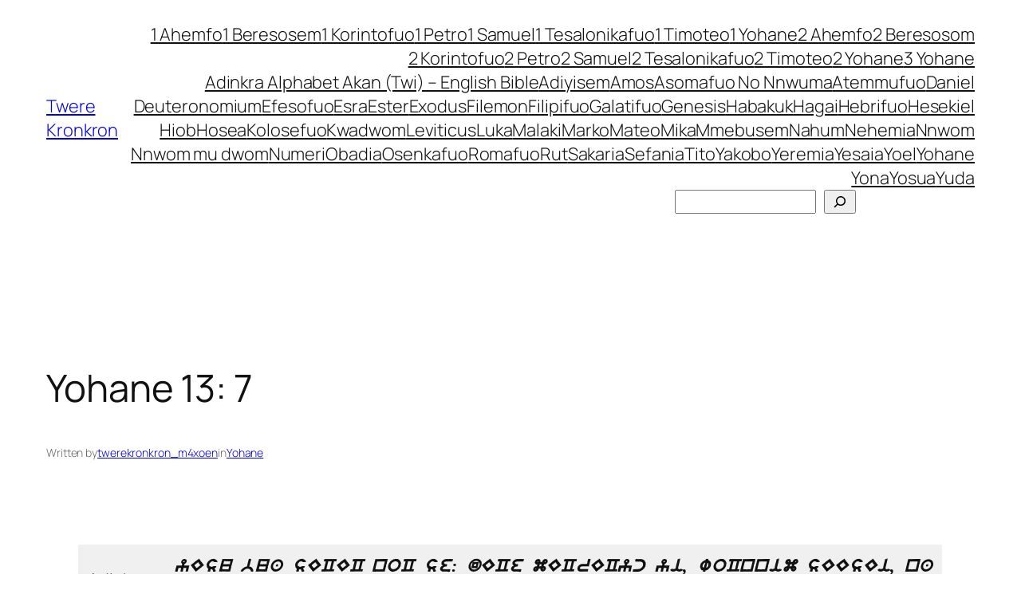

--- FILE ---
content_type: text/css
request_url: https://www.twerekronkron.com/wp-content/uploads/useanyfont/uaf.css?ver=1764444953
body_size: 230
content:
				@font-face {
					font-family: 'adinkra-alphabet';
					src: url('/wp-content/uploads/useanyfont/3888Adinkra-Alphabet.woff2') format('woff2'),
						url('/wp-content/uploads/useanyfont/3888Adinkra-Alphabet.woff') format('woff');
					  font-display: auto;
				}

				.adinkra-alphabet{font-family: 'adinkra-alphabet' !important;}

						strong, b, em{
					font-family: 'adinkra-alphabet' !important;
				}
		